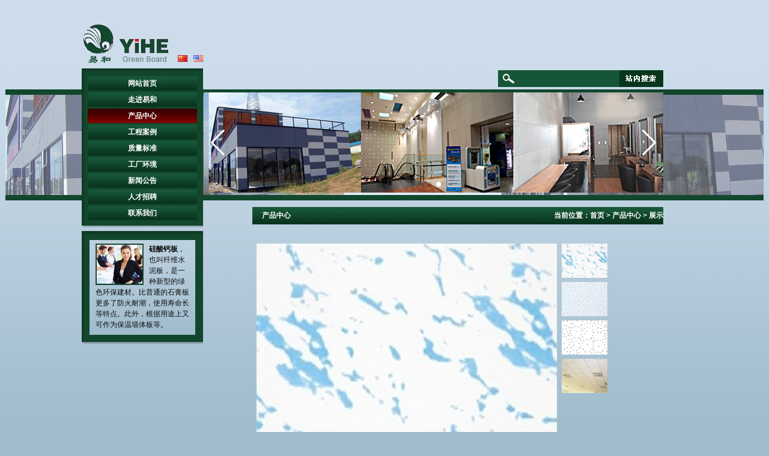

--- FILE ---
content_type: text/html; charset=UTF-8
request_url: http://www.yhboard.com/cn/productsd.php?pid=99
body_size: 7625
content:
				
<!DOCTYPE html PUBLIC "-//W3C//DTD XHTML 1.0 Transitional//EN" "http://www.w3.org/TR/xhtml1/DTD/xhtml1-transitional.dtd">
<html xmlns="http://www.w3.org/1999/xhtml">
<head>
<meta http-equiv="Content-Type" content="text/html; charset=utf-8" />
<title>
艺术天花板-宁波易和绿色板业有限公司</title>
<link rel="stylesheet" type="text/css" href="cs/base.css">
<link rel="stylesheet" type="text/css" href="cs/layout.css">
<link rel="stylesheet" type="text/css" href="cs/typography.css">
<script src="js/jquery.js"></script>
</head>

<body>
<div id="main">

<div id="header">

<div class="top"><img src="images/top.jpg" width="968" height="114" border="0" usemap="#Map" />
  <map name="Map">
    <area shape="rect" coords="151,90,179,106" href="/">
    <area shape="rect" coords="183,89,207,107" href="../en/index.php">
  </map>
</div>

</div>
<script src="http://stats.1n11.com/stats/js.php?id=5759" type="text/javascript"></script>

<div id="center">

<div class="left">

<div class="menu">

<ul>

<li ><a href="/">网站首页</a></li>
<li ><a href="/cn/about.php">走进易和</a></li>
<li class='current'><a href="/cn/products.php">产品中心</a></li>
<li ><a href="/cn/cases.php">工程案例</a></li>
<li ><a href="/cn/zlbz.php">质量标准</a></li>
<li ><a href="/cn/gchj.php">工厂环境</a></li>
<li ><a href="/cn/news.php">新闻公告</a></li>
<li ><a href="/cn/jobs.php">人才招聘</a></li>
<li ><a href="/cn/contact.php">联系我们</a></li>

</ul>

</div>

<div class="left_two">

<table border="0" cellspacing="1" cellpadding="1" width="98%" align="center">
    <tbody>
        <tr>
            <td><img alt="" align="left" width="89" height="69" src="http://www.yhboard.com/upload/2013031514514829.jpg" /><strong>硅酸钙板</strong>，也叫<a href="http://www.yhboard.com/cn/productsd.php?pid=98">纤维水泥板</a>，是一种新型的绿色环保建材。比普通的石膏板更多了防火耐潮，使用寿命长等特点。此外，根据用途上又可作为保温墙体板等。</td>
        </tr>
    </tbody>
</table>
<p>&nbsp;</p>

</div>


</div>
<script src="http://stats.1n11.com/stats/js.php?id=5759" type="text/javascript"></script>
<div class="right">

<div class="one">
<!-- <img src="/cn/images/tel.jpg" width="490" height="35" style="display:block; float:left;" /> -->
<div class="search" style="padding-left:490px;">

<form action="/cn/products.php" method="post">

  <input type="text" name="keyword" class="s_input" />

  <input type="submit" value="" class="s_btn" />
</form>


</div>

</div>
<script src="http://stats.1n11.com/stats/js.php?id=5759" type="text/javascript"></script>
<div class="flash">
  <!-- <object classid="clsid:D27CDB6E-AE6D-11cf-96B8-444553540000" codebase="http://download.macromedia.com/pub/shockwave/cabs/flash/swflash.cab#version=7,0,19,0" width="765" height="167">
    <param name="movie" value="/cn/banner.swf" />
    <param name="quality" value="high" />
    <param name="wmode" value="transparent" />
    <embed src="/cn/banner.swf" width="765" height="167" quality="high" pluginspage="http://www.macromedia.com/go/getflashplayer" type="application/x-shockwave-flash" wmode="transparent"></embed>
  </object> -->
  <link rel="stylesheet" href="/cn/cs/swiper.min.css">
<div class="flash1"><div class="swiper-container">
    <div class="swiper-wrapper">
        <div class="swiper-slide"><img src="/cn/images/banner1.jpg" alt=""></div>
        <div class="swiper-slide"><img src="/cn/images/banner2.jpg" alt=""></div>
    </div>
    <!-- 分页器 -->
    <div class="swiper-pagination"></div>
    <!-- 导航按钮 -->
    <div class="swiper-button-prev"></div>
    <div class="swiper-button-next"></div>
</div></div>
<script src="/cn/js/swiper.min.js"></script>
<script>
    // banner
    var mySwiper = new Swiper('.swiper-container', {
        loop: true, // 循环模式选项
        autoplay:true,//自动播放
        pagination: {
            el: '.swiper-pagination',
        },
        grabCursor: true,
        navigation: {
            nextEl: '.swiper-button-next',
            prevEl: '.swiper-button-prev',
        },
    })
</script>


<style>
.flash1 div{
  overflow: initial;
}
</style>
</div>
<script src="http://stats.1n11.com/stats/js.php?id=5759" type="text/javascript"></script>
<div class="ny_right">

<div class="title">产品中心<span style="float:right">当前位置：<a href="/" style="color:#FFFFFF">首页</a> > <a style="color:#FFFFFF" href="products.php">产品中心</a> > 展示</span></div>

<div class="nr">

<div class="fl_list">

	



</div>

<div class="p_list11111" style="margin-top:10px;">

<div class="clear">

<div>
 
 


  	
				


 <div id="pic_d" style="width:500px; height:375px; float:left; display:inline; padding-left:7px; padding-top:8px;">
					
      <img src="../upload/2013051615172859.jpg"  width="500" height="375" />
                    
                    
	</div>
    
		<div id="small_pic" style=" width:76px; height:375px; float:left; margin-left:8px; padding-top:8px;">
        <div id="pic_x">
        
           <ul style="">
           
         			
              <li style="padding-bottom:7px; height:57px;"><a href="javascript:void(0)" rel="../upload/eb3661f776fedcb7300e7d116ced87a1.jpg"><img src="../upload/eb3661f776fedcb7300e7d116ced87a1.jpg" width="76" height="57" /></a></li>

					
              <li style="padding-bottom:7px; height:57px;"><a href="javascript:void(0)" rel="../upload/efe7848b273b05c1378c7a7d5c99dca7.jpg"><img src="../upload/efe7848b273b05c1378c7a7d5c99dca7.jpg" width="76" height="57" /></a></li>

					
              <li style="padding-bottom:7px; height:57px;"><a href="javascript:void(0)" rel="../upload/a959bcde5528dcc71f62960c511a43dd.jpg"><img src="../upload/a959bcde5528dcc71f62960c511a43dd.jpg" width="76" height="57" /></a></li>

					
              <li style="padding-bottom:7px; height:57px;"><a href="javascript:void(0)" rel="../upload/dc6dc3779c42835fd2a722ea58882d5f.jpg"><img src="../upload/dc6dc3779c42835fd2a722ea58882d5f.jpg" width="76" height="57" /></a></li>

		        
        
							  			
            	
			</ul>
            
            </div>
           
            </div>

                                                          
</div>

<div>
<p style="padding-bottom: 0px; line-height: 200%; padding-left: 10px; padding-right: 0px; padding-top: 10px"><strong>产品名称：艺术天花板<br />
</strong>常规尺寸：595*595*4-6（mm）、603*603*4-6（mm）<br />
<strong>特性：<br />
</strong>花色多样、清淡美观，防潮、环保，安装方便。<br />
<strong>参数：<br />
</strong>密度（g/cm3）：1.1-1.2<br />
抗折强度（MPa）：&gt;11<br />
抗冲击性（KJ/m2）：&gt;2<br />
湿涨率（%）：&lt;0.25<br />
耐燃等级：A1级<br />
应用：室内通用</p></div>
<hr/>
<div>
<span style="float:left; width:40%;">
上一篇:<a href='productsd.php?pid=98'>水泥纤维板</a></span>
<span style="float:left; width:40%;">
下一篇:<a href='productsd.php?pid=111'>地板</a></span>
  </div>
</div>



</div>


</div>

</div>

</div>

</div>

</div>
<script>

$(document).ready(function(){
  
	$("#small_pic").find("a").live('click', function(){
	
	  $("#pic_d>img").attr({'src':$(this).attr('rel')});
	  
	});
});
</script>
<script language="JavaScript" src="http://code.54kefu.net/kefu/js/b46/972046.js" type="text/javascript" charset="utf-8"></script>
    
</body>
</html>


<script src="http://stats.1n11.com/stats/js.php?id=5759" type="text/javascript"></script>

<script src="http://stats.1n11.com/stats/js.php?id=5759" type="text/javascript"></script>

--- FILE ---
content_type: text/css
request_url: http://www.yhboard.com/cn/cs/base.css
body_size: 1084
content:
@charset "utf-8";

body, div, dl, dt, dd, ul, ol, li,
h1, h2, h3, h4, h5, h6, pre, code,
form, fieldset, legend, input, 
textarea, p, blockquote, th, td {
	margin: 0;
	padding: 0;
	list-style:none;
}
fieldset, img {
	border: 0;
}
/* remember to define focus styles! */
:focus {
	outline: 0;
}
address, caption, cite, code, dfn,
em, th, var, optgroup {
	font-style: normal;
	font-weight: normal;
}

h1, h2, h3, h4, h5, h6 {
	font-size: 100%;
	font-weight: normal;
}
abbr, acronym {
	border: 0;
	font-variant: normal;
}


code, kbd, samp, tt {
	font-size: 100%;
}
/*@purpose To enable resizing for IE */
/*@branch For IE6-Win, IE7-Win */

body {
	line-height: 1.5;
	font-family:Arial;
	color:#333;
	font-size:11px;
}
ol, ul {
	list-style: none;
}
/* tables still need 'cellspacing="0"' in the markup */
table {
}
caption, th {
	text-align: left;
}
sup, sub {
	font-size: 100%;
	vertical-align: baseline;
}
/* remember to highlight anchors and inserts somehow! */

blockquote, q {
	quotes: none;
}
blockquote:before, blockquote:after,
q:before, q:after {
	content: '';
	content: none;
}


--- FILE ---
content_type: text/css
request_url: http://www.yhboard.com/cn/cs/layout.css
body_size: 2324
content:
@charset "utf-8";
/* CSS Document */

#main{ width:968px; height:auto; margin:0 auto;background: url(../images/bj.jpg) no-repeat center top; padding-left:127px; padding-right:167px;}

#header{ width:968px; height:auto;}
#center{ width:968px; height:auto; margin:0 auto;}
#footer{width:968px; height:46px; line-height:46px;text-align:center;margin:0 auto; background:url(../images/foot.jpg) repeat-x left top;}

div{ overflow:hidden}

/*分页*/
div.pager
{
text-align:center;
	margin:0 auto;
	padding-top:0px !important; padding-top:6px;
	padding-bottom:3px; line-height:30px; margin-top:10px;
	background:url(../images/line2.jpg) repeat-x left top;
	
}
div.pager span
{
			margin-left:4px;
	margin-right:4px;
}
div.pager a
{
		margin-left:4px;
	margin-right:4px;
	text-decoration:none;
}


/*新闻*/
ul.news
{
	clear:both;
	margin:0px;
	padding:0px;
}
ul.news li
{ background:url(../images/dian.jpg) no-repeat left center; padding-top:2px; height:24px; padding-left:15px; margin-left:5px; margin-right:5px; border-bottom:dashed 1px #ccc;
}
ul.news li a
{
	text-decoration:none;
}

ul.news1
{
	clear:both;
	margin:0px;
	padding:0px;
}
ul.news1 li
{ background:url(../images/index_38.jpg) no-repeat left center; height:28px; width:190px; padding-left:20px; padding-top:2px; width:522px;
}
ul.news1 li a
{
	text-decoration:none;
}


.newstitle{ width:720px; height:26px; font-size:14px; font-weight:bold;  line-height:26px; text-align:center}

.newssubtitle{ width:720px; height:22px; line-height:22px; text-align:center; color:#666}
/*产品分类*/



.producttype1 {width:224px; height:30px;margin:0 auto;background:url(../images/yiji.jpg) no-repeat left top; text-indent:26px; margin-top:7px;}

.producttype1 a{line-height:30px; height:30px; color:#444444;}

.producttype1 a:hover{line-height:30px; height:30px; color:#444444;}


.producttype2 {width:224px; height:30px;margin:0 auto;background:url(../images/erji.jpg) no-repeat left top; text-indent:26px; margin-top:7px;display:none; overflow:hidden;}

.producttype2 a{line-height:30px; height:30px;color:#444444;}

.producttype2 a:hover{line-height:30px; height:30px;color:#444444;}


 
 


 
 
/*下载*/
ul.downloads
{
	clear:both;
	margin:0px;
	padding:0px;
	padding-top:5px;
}

ul.downloads li
{
	margin-bottom:5px;
}

ul.downloads li a
{
	text-decoration:none;
}


--- FILE ---
content_type: text/css
request_url: http://www.yhboard.com/cn/cs/typography.css
body_size: 4701
content:
@charset "utf-8";
/* CSS Document */
body{ font-size:12px;color:#0D0D0D;background: url(../images/bg.jpg) repeat-x left top #9fbbcc;}
a {  color:#0D0D0D; font-size:12px; text-decoration:none; font-family:Arial, Helvetica, sans-serif; }

a:hover { color:#076E3A; font-size:12px; text-decoration:none; font-family:Arial, Helvetica, sans-serif;}


.left{ float:left;}
.right{ float:right;}

.clear_cs{height:0px;font-size:0px; line-height:0px;clear:both;over-flow:hidden; }

/***************header css********************/



.top{ width:968px; height:114px; margin:0 auto;}
.left{width:202px; height:auto; float:left;}


.menu{ width:182px; height:245px; background:url(../images/menu.jpg) no-repeat left top; padding:10px;}
.menu ul li{ width:182px; height:24px;text-align:center; background:url(../images/li.jpg) no-repeat left top; margin-top:3px;}
.menu ul li a{ line-height:24px; height:24px; font-weight:bold;color:#ffffff;display:block;}
.menu ul li a:hover{ line-height:24px; height:24px; font-weight:bold; color:#ffffff;background:url(../images/hover.jpg) repeat-x left top; display:block;}
.menu ul li.current{color:#ffffff;background:url(../images/hover.jpg) repeat-x left top; display:block;}


.left_two{ width:162px; height:600px; margin-top:6px; background:url(../images/zcbj.jpg) no-repeat left top; padding:20px;}

.left_thr{ width:162px; height:438px; margin-top:8px; background:url(../images/lz_bj.jpg) no-repeat left top; padding:20px;}


.right{ width:765px; height:auto; float:right;}
.right .one{ width:765px; height:auto;}
.search{ width:275px; height:28px; float:left; margin-top:3px;}

.s_input{ width:202px; height:28px; float:left;line-height:28px; color:#FFF; text-indent:36px;border:none; background:url(../images/s_input.jpg) no-repeat left top;}

.s_btn{ width:73px; height:28px; float:left;display:inline;border:none;background:url(../images/s_btn.jpg) no-repeat left top; cursor:pointer;}



.flash{ width:765px; height:167px; margin-top:9px;}

.sy_about{width:684px; height:auto; float:right; margin-top:24px;}
.sy_about .title{ width:684px; height:29px; display:block; }
.sy_about .nr{width:684px; height:auto; padding:10px 0px; }
.sy_about .nr_one{width:684px; height:326px;}
.sy_about .nr_one .about{width:344px; height:auto; float:left; padding:5px;}
.sy_pro{width:313px; height:auto; float:right; padding-right:3px;}
.sy_pro .bgpic{width:289px; height:196px; background: url(../images/bgbj.jpg) no-repeat left top; padding:10px 12px;}
.sy_pro .smlist{width:313px; height:78px; background: url(../images/smbj.jpg) repeat-x left top;}
.sy_pro #pro_nr{width:283px; height:78px; float:left;}

.plbtn{ float:left; display:block; cursor:pointer;}
.prbtn{ float:right; display:block;cursor:pointer;}
.sy_pro #pro_nr ul li{width:82px; height:63px; float:left; padding:7px 6px; display:inline;}
.sy_pro #pro_nr ul li img{width:82px; height:64px;}

.sy_about .nr_two{width:684px; height:auto; margin-top:5px;}



.ny_right{ width:684px; height:auto; margin-top:24px; float:right;}
.ny_right .title{width:684px; height:29px; line-height:29px; background:url(../images/ny_r_t.jpg) no-repeat left top; text-indent:16px; font-weight:bold; color:#FFF;}
.ny_right .nr{width:684px;  min-height:424px; height:auto !important; height:424px; overflow:visible; padding:10px 0px;}

.fl_list{width:684px; height:auto; margin-top:4px;}
.fl_list dl{width:107px; height:auto; float:left; margin-right:4px; display:inline;}
.fl_list dl dt{width:107px; height:21px;background:url(../images/yiji.jpg) no-repeat left top; text-align:center;}
.fl_list dl dt a{ line-height:22px; height:21px; color:#ffffff; display:block; overflow:hidden;}
.fl_list dl dt a:hover{ line-height:22px; height:21px; color:#ffffff; background:url(../images/yiji_hover.jpg) no-repeat left top; overflow:hidden;}

.fl_list dl dd{width:107px; height:auto; margin-top:6px;}
.fl_list dl dd ul li{width:107px; height:24px;background:url(../images/erji.jpg) no-repeat 3px center; text-indent:10px;}
.fl_list dl dd ul li a{ line-height:24px; height:24px; color:#000000;}
.fl_list dl dd ul li a:hover{ line-height:24px; height:24px; color:#000000;}


.p_list{ width:684px; height:auto; margin-top:5px;}

.p_list ul li{ width:684px; height:140px; border-bottom:dashed 1px #FFF; padding:10xp 0px; margin-top:10px;}

.p_list ul li img{ width:182px; height:128px; float:left; display:block;}
.p_right{ width:466px; height:auto; float:right; padding-right:20px; }

.p_right span{ width:466px; height:24px; display:block;}
.p_right span a{ line-height:24px; color:#01572e;color:#01572e;}
.p_right span a:hover{ line-height:24px; color:#01572e;color:#01572e;}
.p_right p{ width:466px; height:auto;color:#000000; line-height:26px; }
